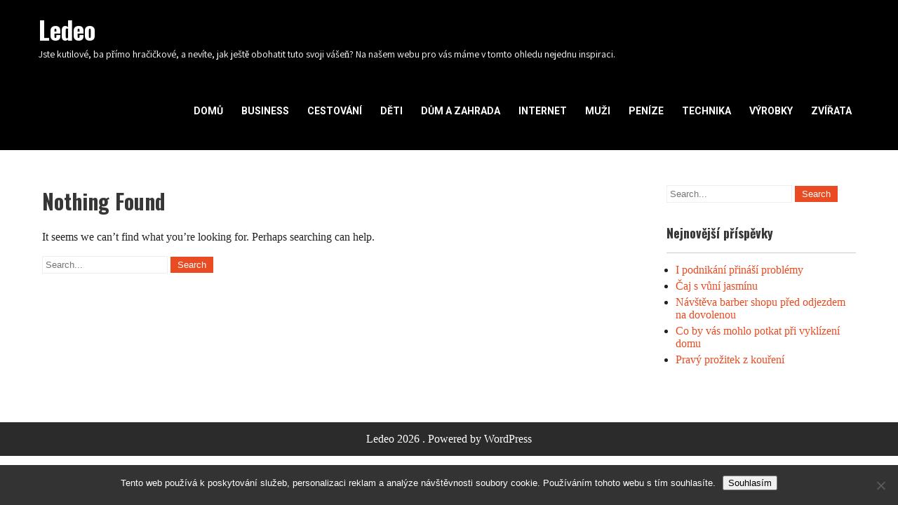

--- FILE ---
content_type: text/css
request_url: https://www.ledeo.cz/wp-content/themes/physique/css/theme-responsive.css?ver=6.9
body_size: 1319
content:
/* Mobile Portrait View */

@media screen and (max-width: 479px) {
    * {
        box-sizing: border-box;
    }
	#slider{
		margin-top:20px;
	}
	#slider .top-bar{
		text-align:center;
	}
    .nivo-controlNav{ 
		display:none !important;
	}
	.nivo-caption {
    	width: 95% !important;
   	 	bottom: 32px !important;
    	padding: 10px;
		left:0 !important;
		background-color:transparent !important;
	}
	.nivo-caption p {
		display: none !important;
	}
	.nivo-caption .button {
		font-size:12px;
		padding:3px 5px;
	}
	.nivo-caption h2 {
		font-size: 17px !important;
		line-height: 32px !important;
		text-align: center;
		margin-bottom: 15px;
		padding:0 !important;
	}
	.nivo-caption .slide-button{
		padding:5px 15px !important;
	}
    .container {
        width: 95%;
    }
	/* Header Css */
	#topbar { 
		padding:10px 0;
	}
	.top-inner { 
		width:95%;
	}
	.top-right, .top-left { 
		float:none; 
		text-align:center; 
		margin-left:0;
	}
	.top-right p { 
		float:none; 
		text-align:center; 
	}
	#topbar .top-left p { 
		float:none; 
		line-height:30px;
	}
	
    #header { 
		width:100%; 
		padding:0; 
		position:inherit !important; 
		margin-top:0;
	}
	.header-inner { 
		width:95%; 
		padding-bottom:0; 
		border-bottom:none;
	}
	#header .logo { 
		text-align:center; 
		position:relative; 
		top:0;
	}
    .toggle {
        display: block;
    }
    .toggle a {
        width: 100%;
        color: #ffffff;
        background: url(../images/mobile_nav_right.png) no-repeat right center #373a3f;
        padding: 10px 10px;
        margin-top: 20px;
        font-size: 16px;
    }
    .toggle a:hover {
        color: #ffffff !important;
    }
    .toggle a.active {
        color: #ffffff;
    }
	.main-nav{
		display:none;
	}
	.main-nav{
		float:none; 
		margin:0; 
		position:relative; 
		overflow-x:hidden; 
	}
	.main-nav ul{
		background:#000000; 
		color:#000; 
		width:100%; 
		float:none !important; 
		margin-left:0;
	}
	.main-nav ul li{
		border-top:1px #303030 solid; 
		display:block; 
		float:none; 
		text-align:left;
	}
	.main-nav ul li a{
		padding:5px 10px; 
		display:block; 
		color:#ffffff !important;
	}
	.main-nav ul li ul, .nav ul li ul ul{ 
		display:block !important;
	}
	#header .header-inner .main-nav ul li:hover ul { 
		background:none;
	}
	.main-nav ul li ul li a:before{
		content:"\00BB \00a0";
	}
	.main-nav ul li ul li a{
		padding-left:20px !important;
	}
	.main-nav ul li ul li ul li a{
		padding-left:30px !important;
	}
    /* ------ Extra ------ */
    
    #sitemain iframe {
        max-width: 100%;
        height: auto;
    }
    /* --------- Pages ------- */
    
    .content-area {
        width: 95%;
        margin: 0 auto;
        padding: 0;
    }
    .site-main {
        width: 100%;
        margin: 0;
        padding: 0;
        float: none;
    }
    #sidebar {
        width: auto;
        margin: 60px 0 0;
        padding: 0;
        float: none;
    }
    .nivo-directionNav a {
        top: 36% !important;
    }
	section{
		padding:0;
	}
	.pagearea-inner{ 
		position:inherit; 
		top:0; 
		margin-top:20px;
	}
	.header-social,
	.slider-angle{
		display:none;
	}
}
/* Mobile Landscape View */

@media screen and (max-width: 719px) and (min-width: 480px) {
    * {
        box-sizing: border-box;
    }
	#slider{
		margin-top:20px;
	}
	#slider .top-bar{
		text-align:center;
	}
    .nivo-controlNav{ 
		display:none !important;
	}
	.nivo-caption {
    	width: 95% !important;
   	 	bottom: 42px !important;
    	padding: 10px;
		left:0 !important;
		background-color:transparent !important;
	}
	.nivo-caption p {
		display: none !important;
	}
	.nivo-caption .button {
		font-size:12px;
		padding:3px 5px;
	}
	.nivo-caption h2 {
		font-size: 20px !important;
		line-height: 32px !important;
		text-align: center;
		margin-bottom: 15px;
		padding:0 !important;
	}
	.nivo-caption .slide-button{
		padding:5px 15px !important;
	}
    .container {
        width: 95%;
    }
	/* Header Css */
    #topbar { 
		padding:10px 0;
	}
	.top-inner { 
		width:95%;
	}
	.top-right, .top-left{ 
		float:none; 
		text-align:center; 
		margin-left:0;
	}
	.top-right p { 
		float:none; 
		text-align:center; 
	}
	#topbar .top-left p { 
		float:none; 
		line-height:30px;
	}
	
    #header { 
		width:100%; 
		padding:0; 
		position:inherit !important; 
		margin-top:0;
	}
	.header-inner { 
		width:95%; 
		padding-bottom:0; 
		border-bottom:none;
	}
	#header .logo { 
		text-align:center; 
		position:relative; 
		top:0;
	}
    .toggle {
        display: block;
    }
    .toggle a {
        width: 100%;
        color: #ffffff;
        background: url(../images/mobile_nav_right.png) no-repeat right center #373a3f;
        padding: 10px 10px;
        margin-top: 20px;
        font-size: 16px;
    }
    .toggle a:hover {
        color: #ffffff !important;
    }
    .toggle a.active {
        color: #ffffff;
    }
    .main-nav{
		display:none;
	}
	.main-nav{
		float:none; 
		margin:0; 
		position:relative; 
		overflow-x:hidden; 
	}
	.main-nav ul{
		background:#000000; 
		color:#000; 
		width:100%; 
		float:none !important; 
		margin-left:0;
	}
	.main-nav ul li{
		border-top:1px #303030 solid; 
		display:block; 
		float:none; 
		text-align:left;
	}
	.main-nav ul li a{
		padding:5px 10px; 
		display:block; 
		color:#ffffff !important;
	}
	.main-nav ul li ul, .nav ul li ul ul{ 
		display:block !important;
	}
	#header .header-inner .main-nav ul li:hover ul { 
		background:none;
	}
	.main-nav ul li ul li a:before{
		content:"\00BB \00a0";
	}
	.main-nav ul li ul li a{
		padding-left:20px !important;
	}
	.main-nav ul li ul li ul li a{
		padding-left:30px !important;
	}
    /* ------ Extra ------ */
    
    #sitemain iframe {
        max-width: 100%;
        height: auto;
    }
    /* --------- Pages ------- */
    
    .content-area {
        width: auto;
        margin: 0 20px;
        padding:0;
    }
    .site-main {
        width: auto;
        margin: 0;
        padding: 0;
        float: none;
    }
    #sidebar {
        width: auto;
        margin: 60px 0 0;
        padding: 0;
        float: none;
    }
    .nivo-directionNav a {
        top: 36% !important;
    }
	.pagearea-inner{ 
		position:inherit; 
		top:0; 
		margin-top:20px;
	}
	section{
		padding:0;
	}
	h2.section_title{
		font-size:30px;
	}
	.header-social,
	.slider-angle{
		display:none;
	}
}
@media screen and (max-width: 899px) and (min-width: 320px) {
    h2.section-title {
        line-height: 48px;
        font-size: 35px !important;
    }
    .cat_comments {
        height: auto;
    }
}
/* Tablet View */

@media screen and (max-width: 999px) and (min-width: 720px) {
    * {
        box-sizing: border-box;
    }
    .pagearea-inner { 
		top:-90px !important;
	}
	#slider{
		margin-top:20px;
	}
	.nivo-caption {
    	width: 70% !important;
		bottom:18% !important;
		background-color:transparent !important;
	}
	#slider .top-bar h2{
		font-size:22px;
	}
	#slider .top-bar p{
		font-size:11px;
		line-height:normal;
	}
    .container {
        width: 95%;
    }
    #topbar { 
		padding:10px 0;
	}
	.top-inner { 
		width:95%;
	}
	.top-right, .top-right .social-icons { 
		float:right; 
		margin-left:0;
	}
	.top-right p { 
		float:none; 
		text-align:center; 
	}
	#topbar .top-left p { 
		float:none; 
		line-height:30px;
	}
	
    #header { 
		width:100%; 
		padding:0; 
		position:inherit !important; 
		margin-top:0;
	}
	.header-inner { 
		width:95%; 
		padding-bottom:0; 
		border-bottom:none;
	}
	#header .logo { 
		text-align:center; 
		position:relative; 
		top:0;
	}
    .toggle {
        display: block;
    }
    .toggle a {
        width: 100%;
        color: #ffffff;
        background: url(../images/mobile_nav_right.png) no-repeat right center #373a3f;
        padding: 10px 10px;
        margin-top: 20px;
        font-size: 16px;
    }
    .toggle a:hover {
        color: #ffffff !important;
    }
    .toggle a.active {
        color: #ffffff;
    }
    .main-nav{
		display:none;
	}
	.main-nav{
		float:none; 
		margin:0; 
		position:relative; 
		overflow-x:hidden; 
	}
	.main-nav ul{
		background:#000000; 
		color:#000; 
		width:100%; 
		float:none !important; 
		margin-left:0;
	}
	.main-nav ul li{
		border-top:1px #303030 solid; 
		display:block; 
		float:none; 
		text-align:left;
	}
	.main-nav ul li a{
		padding:5px 10px; 
		display:block; 
		color:#ffffff !important;
	}
	.main-nav ul li ul, .nav ul li ul ul{ 
		display:block !important;
	}
	#header .header-inner .main-nav ul li:hover ul { 
		background:none;
	}
	.main-nav ul li ul li a:before{
		content:"\00BB \00a0";
	}
	.main-nav ul li ul li a{
		padding-left:20px !important;
	}
	.main-nav ul li ul li ul li a{
		padding-left:30px !important;
	}
    /* --------- Pages ------- */
    
    .content-area {
        width: auto;
        margin: 0 20px;
        padding:0;
    }
    .site-main {
        width: 60%;
        margin: 0;
        padding: 0;
        float: left;
    }
    #sidebar {
        width: 35%;
        margin: 0;
        padding: 0;
        float: right;
    }
	
	section{
		padding-bottom:0;
	}
	.header-social,
	.slider-angle{
		display:none;
	}
}
@media screen and (min-width: 1000px) {
    .sitenav ul li ul li {
        display: block;
        position: relative;
        float: none;
    }
    .sitenav ul li ul li a {
        display: block;
        padding-top: 10px;
        padding-bottom: 10px;
        border-bottom: 1px #313131 solid;
    }
    .site-main {
        width: 70%;
    }
}
@media screen and (min-width: 1000px) and (max-width: 1159px) {
    .top-inner, .header-inner, .container {
        width: 95%;
    }
	.sitenav ul{
		font-size:10px;
	}
	.sitenav ul li:hover > ul{
		top:83px;
	}
    .nivo-caption {
        top: 17% !important;
        height: auto !important;
    }
    .cat_comments {
        left: 35px;
        width: 25%;
    }
    .content-area {
        width: 95%;
	}
	#navigation{
		width:auto;
		padding:10px 0;
	}
	.nivo-caption{
		width:60% !important;
		background-color:transparent !important;
		overflow:visible !important;
	}
}